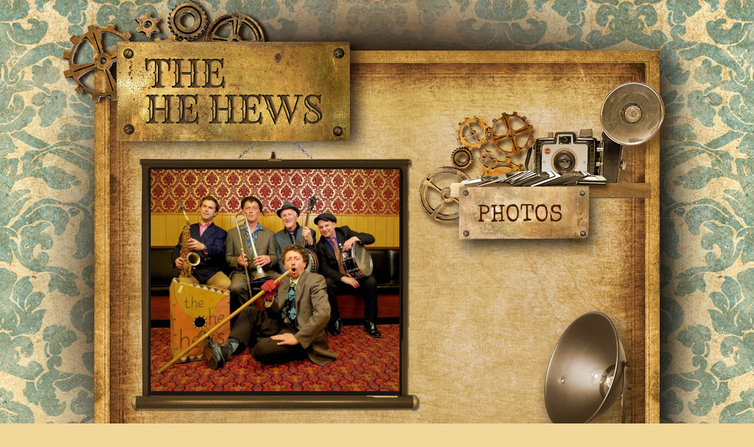

--- FILE ---
content_type: text/html; charset=UTF-8
request_url: https://thehehews.com/photos/
body_size: 8726
content:
<!DOCTYPE html>
<html dir="ltr" lang="en-US">
<head>
<meta charset="UTF-8" />
<meta http-equiv="Content-Type" content="text/html; charset=iso-8859-1" />
<title>Photos | The He HewsThe He Hews</title>
<link data-rocket-preload as="style" href="https://fonts.googleapis.com/css?family=Rye%7CSpecial%20Elite&#038;display=swap" rel="preload">
<link href="https://fonts.googleapis.com/css?family=Rye%7CSpecial%20Elite&#038;display=swap" media="print" onload="this.media=&#039;all&#039;" rel="stylesheet">
<noscript><link rel="stylesheet" href="https://fonts.googleapis.com/css?family=Rye%7CSpecial%20Elite&#038;display=swap"></noscript>
<link rel="profile" href="http://gmpg.org/xfn/11" />
<link rel="stylesheet" type="text/css" media="all" href="https://thehehews.com/wp-content/themes/hehews/style.css" />
<link rel="pingback" href="" />


<link rel="stylesheet" href="https://thehehews.com/wp-content/themes/hehews/scripts/themes/abhb/default.css" type="text/css" media="screen" />
<link rel="stylesheet" href="https://thehehews.com/wp-content/themes/hehews/scripts/nivo-slider.css" type="text/css" media="screen" />
<link href="https://thehehews.com/wp-content/themes/hehews/mp3/skin/blue.monday/jplayer.blue.monday.css" rel="stylesheet" type="text/css" />
<!-- Add jQuery library -->

<script type="text/javascript" src="https://ajax.googleapis.com/ajax/libs/jquery/1.7/jquery.min.js"></script>

<script type="text/javascript" src="https://thehehews.com/wp-content/themes/hehews/scripts/jquery.nivo.slider.pack.js"></script>
<script type="text/javascript">
$(window).load(function() {
    $('#slider').nivoSlider({
        effect: 'fade', // Specify sets like: 'fold,fade,sliceDown'
        slices: 1, // For slice animations
        boxCols: 1, // For box animations
        boxRows: 1, // For box animations
        animSpeed: 800, // Slide transition speed
        pauseTime: 4000, // How long each slide will show
        startSlide: 0, // Set starting Slide (0 index)
        directionNav: false, // Next & Prev navigation
        directionNavHide: false, // Only show on hover
        controlNav: false, // 1,2,3... navigation
        controlNavThumbs: false, // Use thumbnails for Control Nav
        controlNavThumbsFromRel: false, // Use image rel for thumbs
        controlNavThumbsSearch: '.jpg', // Replace this with...
        controlNavThumbsReplace: '_thumb.jpg', // ...this in thumb Image src
        keyboardNav: true, // Use left & right arrows
        pauseOnHover: false, // Stop animation while hovering
        manualAdvance: false, // Force manual transitions
        captionOpacity: 1, // Universal caption opacity
        prevText: 'Prev', // Prev directionNav text
        nextText: 'Next', // Next directionNav text
        randomStart: false, // Start on a random slide
        beforeChange: function(){}, // Triggers before a slide transition
        afterChange: function(){}, // Triggers after a slide transition
        slideshowEnd: function(){}, // Triggers after all slides have been shown
        lastSlide: function(){}, // Triggers when last slide is shown
        afterLoad: function(){} // Triggers when slider has loaded
    });
});
</script>

<script type="text/javascript" src="https://thehehews.com/wp-content/themes/hehews/mp3/js/jquery.jplayer.min.js"></script>
<script type="text/javascript" src="https://thehehews.com/wp-content/themes/hehews/mp3/js/jplayer.playlist.min.js"></script>





		<!-- All in One SEO 4.8.9 - aioseo.com -->
	<meta name="robots" content="max-image-preview:large" />
	<link rel="canonical" href="https://thehehews.com/photos/" />
	<meta name="generator" content="All in One SEO (AIOSEO) 4.8.9" />
		<script type="application/ld+json" class="aioseo-schema">
			{"@context":"https:\/\/schema.org","@graph":[{"@type":"BreadcrumbList","@id":"https:\/\/thehehews.com\/photos\/#breadcrumblist","itemListElement":[{"@type":"ListItem","@id":"https:\/\/thehehews.com#listItem","position":1,"name":"Home","item":"https:\/\/thehehews.com","nextItem":{"@type":"ListItem","@id":"https:\/\/thehehews.com\/photos\/#listItem","name":"Photos"}},{"@type":"ListItem","@id":"https:\/\/thehehews.com\/photos\/#listItem","position":2,"name":"Photos","previousItem":{"@type":"ListItem","@id":"https:\/\/thehehews.com#listItem","name":"Home"}}]},{"@type":"Organization","@id":"https:\/\/thehehews.com\/#organization","name":"The He Hews","description":"The He Hews","url":"https:\/\/thehehews.com\/"},{"@type":"WebPage","@id":"https:\/\/thehehews.com\/photos\/#webpage","url":"https:\/\/thehehews.com\/photos\/","name":"Photos | The He Hews","inLanguage":"en-US","isPartOf":{"@id":"https:\/\/thehehews.com\/#website"},"breadcrumb":{"@id":"https:\/\/thehehews.com\/photos\/#breadcrumblist"},"datePublished":"2013-06-21T14:03:40+01:00","dateModified":"2014-07-04T20:41:52+01:00"},{"@type":"WebSite","@id":"https:\/\/thehehews.com\/#website","url":"https:\/\/thehehews.com\/","name":"The He Hews","description":"The He Hews","inLanguage":"en-US","publisher":{"@id":"https:\/\/thehehews.com\/#organization"}}]}
		</script>
		<!-- All in One SEO -->

<link href='https://fonts.gstatic.com' crossorigin rel='preconnect' />
<link rel="alternate" type="application/rss+xml" title="The He Hews &raquo; Photos Comments Feed" href="https://thehehews.com/photos/feed/" />
<link rel="alternate" title="oEmbed (JSON)" type="application/json+oembed" href="https://thehehews.com/wp-json/oembed/1.0/embed?url=https%3A%2F%2Fthehehews.com%2Fphotos%2F" />
<link rel="alternate" title="oEmbed (XML)" type="text/xml+oembed" href="https://thehehews.com/wp-json/oembed/1.0/embed?url=https%3A%2F%2Fthehehews.com%2Fphotos%2F&#038;format=xml" />
<style id='wp-img-auto-sizes-contain-inline-css' type='text/css'>
img:is([sizes=auto i],[sizes^="auto," i]){contain-intrinsic-size:3000px 1500px}
/*# sourceURL=wp-img-auto-sizes-contain-inline-css */
</style>
<link rel='stylesheet' id='formidable-css' href='https://thehehews.com/wp-content/plugins/formidable/css/formidableforms.css?ver=1161749' type='text/css' media='all' />
<style id='wp-emoji-styles-inline-css' type='text/css'>

	img.wp-smiley, img.emoji {
		display: inline !important;
		border: none !important;
		box-shadow: none !important;
		height: 1em !important;
		width: 1em !important;
		margin: 0 0.07em !important;
		vertical-align: -0.1em !important;
		background: none !important;
		padding: 0 !important;
	}
/*# sourceURL=wp-emoji-styles-inline-css */
</style>
<style id='wp-block-library-inline-css' type='text/css'>
:root{--wp-block-synced-color:#7a00df;--wp-block-synced-color--rgb:122,0,223;--wp-bound-block-color:var(--wp-block-synced-color);--wp-editor-canvas-background:#ddd;--wp-admin-theme-color:#007cba;--wp-admin-theme-color--rgb:0,124,186;--wp-admin-theme-color-darker-10:#006ba1;--wp-admin-theme-color-darker-10--rgb:0,107,160.5;--wp-admin-theme-color-darker-20:#005a87;--wp-admin-theme-color-darker-20--rgb:0,90,135;--wp-admin-border-width-focus:2px}@media (min-resolution:192dpi){:root{--wp-admin-border-width-focus:1.5px}}.wp-element-button{cursor:pointer}:root .has-very-light-gray-background-color{background-color:#eee}:root .has-very-dark-gray-background-color{background-color:#313131}:root .has-very-light-gray-color{color:#eee}:root .has-very-dark-gray-color{color:#313131}:root .has-vivid-green-cyan-to-vivid-cyan-blue-gradient-background{background:linear-gradient(135deg,#00d084,#0693e3)}:root .has-purple-crush-gradient-background{background:linear-gradient(135deg,#34e2e4,#4721fb 50%,#ab1dfe)}:root .has-hazy-dawn-gradient-background{background:linear-gradient(135deg,#faaca8,#dad0ec)}:root .has-subdued-olive-gradient-background{background:linear-gradient(135deg,#fafae1,#67a671)}:root .has-atomic-cream-gradient-background{background:linear-gradient(135deg,#fdd79a,#004a59)}:root .has-nightshade-gradient-background{background:linear-gradient(135deg,#330968,#31cdcf)}:root .has-midnight-gradient-background{background:linear-gradient(135deg,#020381,#2874fc)}:root{--wp--preset--font-size--normal:16px;--wp--preset--font-size--huge:42px}.has-regular-font-size{font-size:1em}.has-larger-font-size{font-size:2.625em}.has-normal-font-size{font-size:var(--wp--preset--font-size--normal)}.has-huge-font-size{font-size:var(--wp--preset--font-size--huge)}.has-text-align-center{text-align:center}.has-text-align-left{text-align:left}.has-text-align-right{text-align:right}.has-fit-text{white-space:nowrap!important}#end-resizable-editor-section{display:none}.aligncenter{clear:both}.items-justified-left{justify-content:flex-start}.items-justified-center{justify-content:center}.items-justified-right{justify-content:flex-end}.items-justified-space-between{justify-content:space-between}.screen-reader-text{border:0;clip-path:inset(50%);height:1px;margin:-1px;overflow:hidden;padding:0;position:absolute;width:1px;word-wrap:normal!important}.screen-reader-text:focus{background-color:#ddd;clip-path:none;color:#444;display:block;font-size:1em;height:auto;left:5px;line-height:normal;padding:15px 23px 14px;text-decoration:none;top:5px;width:auto;z-index:100000}html :where(.has-border-color){border-style:solid}html :where([style*=border-top-color]){border-top-style:solid}html :where([style*=border-right-color]){border-right-style:solid}html :where([style*=border-bottom-color]){border-bottom-style:solid}html :where([style*=border-left-color]){border-left-style:solid}html :where([style*=border-width]){border-style:solid}html :where([style*=border-top-width]){border-top-style:solid}html :where([style*=border-right-width]){border-right-style:solid}html :where([style*=border-bottom-width]){border-bottom-style:solid}html :where([style*=border-left-width]){border-left-style:solid}html :where(img[class*=wp-image-]){height:auto;max-width:100%}:where(figure){margin:0 0 1em}html :where(.is-position-sticky){--wp-admin--admin-bar--position-offset:var(--wp-admin--admin-bar--height,0px)}@media screen and (max-width:600px){html :where(.is-position-sticky){--wp-admin--admin-bar--position-offset:0px}}

/*# sourceURL=wp-block-library-inline-css */
</style><style id='global-styles-inline-css' type='text/css'>
:root{--wp--preset--aspect-ratio--square: 1;--wp--preset--aspect-ratio--4-3: 4/3;--wp--preset--aspect-ratio--3-4: 3/4;--wp--preset--aspect-ratio--3-2: 3/2;--wp--preset--aspect-ratio--2-3: 2/3;--wp--preset--aspect-ratio--16-9: 16/9;--wp--preset--aspect-ratio--9-16: 9/16;--wp--preset--color--black: #000000;--wp--preset--color--cyan-bluish-gray: #abb8c3;--wp--preset--color--white: #ffffff;--wp--preset--color--pale-pink: #f78da7;--wp--preset--color--vivid-red: #cf2e2e;--wp--preset--color--luminous-vivid-orange: #ff6900;--wp--preset--color--luminous-vivid-amber: #fcb900;--wp--preset--color--light-green-cyan: #7bdcb5;--wp--preset--color--vivid-green-cyan: #00d084;--wp--preset--color--pale-cyan-blue: #8ed1fc;--wp--preset--color--vivid-cyan-blue: #0693e3;--wp--preset--color--vivid-purple: #9b51e0;--wp--preset--gradient--vivid-cyan-blue-to-vivid-purple: linear-gradient(135deg,rgb(6,147,227) 0%,rgb(155,81,224) 100%);--wp--preset--gradient--light-green-cyan-to-vivid-green-cyan: linear-gradient(135deg,rgb(122,220,180) 0%,rgb(0,208,130) 100%);--wp--preset--gradient--luminous-vivid-amber-to-luminous-vivid-orange: linear-gradient(135deg,rgb(252,185,0) 0%,rgb(255,105,0) 100%);--wp--preset--gradient--luminous-vivid-orange-to-vivid-red: linear-gradient(135deg,rgb(255,105,0) 0%,rgb(207,46,46) 100%);--wp--preset--gradient--very-light-gray-to-cyan-bluish-gray: linear-gradient(135deg,rgb(238,238,238) 0%,rgb(169,184,195) 100%);--wp--preset--gradient--cool-to-warm-spectrum: linear-gradient(135deg,rgb(74,234,220) 0%,rgb(151,120,209) 20%,rgb(207,42,186) 40%,rgb(238,44,130) 60%,rgb(251,105,98) 80%,rgb(254,248,76) 100%);--wp--preset--gradient--blush-light-purple: linear-gradient(135deg,rgb(255,206,236) 0%,rgb(152,150,240) 100%);--wp--preset--gradient--blush-bordeaux: linear-gradient(135deg,rgb(254,205,165) 0%,rgb(254,45,45) 50%,rgb(107,0,62) 100%);--wp--preset--gradient--luminous-dusk: linear-gradient(135deg,rgb(255,203,112) 0%,rgb(199,81,192) 50%,rgb(65,88,208) 100%);--wp--preset--gradient--pale-ocean: linear-gradient(135deg,rgb(255,245,203) 0%,rgb(182,227,212) 50%,rgb(51,167,181) 100%);--wp--preset--gradient--electric-grass: linear-gradient(135deg,rgb(202,248,128) 0%,rgb(113,206,126) 100%);--wp--preset--gradient--midnight: linear-gradient(135deg,rgb(2,3,129) 0%,rgb(40,116,252) 100%);--wp--preset--font-size--small: 13px;--wp--preset--font-size--medium: 20px;--wp--preset--font-size--large: 36px;--wp--preset--font-size--x-large: 42px;--wp--preset--spacing--20: 0.44rem;--wp--preset--spacing--30: 0.67rem;--wp--preset--spacing--40: 1rem;--wp--preset--spacing--50: 1.5rem;--wp--preset--spacing--60: 2.25rem;--wp--preset--spacing--70: 3.38rem;--wp--preset--spacing--80: 5.06rem;--wp--preset--shadow--natural: 6px 6px 9px rgba(0, 0, 0, 0.2);--wp--preset--shadow--deep: 12px 12px 50px rgba(0, 0, 0, 0.4);--wp--preset--shadow--sharp: 6px 6px 0px rgba(0, 0, 0, 0.2);--wp--preset--shadow--outlined: 6px 6px 0px -3px rgb(255, 255, 255), 6px 6px rgb(0, 0, 0);--wp--preset--shadow--crisp: 6px 6px 0px rgb(0, 0, 0);}:where(.is-layout-flex){gap: 0.5em;}:where(.is-layout-grid){gap: 0.5em;}body .is-layout-flex{display: flex;}.is-layout-flex{flex-wrap: wrap;align-items: center;}.is-layout-flex > :is(*, div){margin: 0;}body .is-layout-grid{display: grid;}.is-layout-grid > :is(*, div){margin: 0;}:where(.wp-block-columns.is-layout-flex){gap: 2em;}:where(.wp-block-columns.is-layout-grid){gap: 2em;}:where(.wp-block-post-template.is-layout-flex){gap: 1.25em;}:where(.wp-block-post-template.is-layout-grid){gap: 1.25em;}.has-black-color{color: var(--wp--preset--color--black) !important;}.has-cyan-bluish-gray-color{color: var(--wp--preset--color--cyan-bluish-gray) !important;}.has-white-color{color: var(--wp--preset--color--white) !important;}.has-pale-pink-color{color: var(--wp--preset--color--pale-pink) !important;}.has-vivid-red-color{color: var(--wp--preset--color--vivid-red) !important;}.has-luminous-vivid-orange-color{color: var(--wp--preset--color--luminous-vivid-orange) !important;}.has-luminous-vivid-amber-color{color: var(--wp--preset--color--luminous-vivid-amber) !important;}.has-light-green-cyan-color{color: var(--wp--preset--color--light-green-cyan) !important;}.has-vivid-green-cyan-color{color: var(--wp--preset--color--vivid-green-cyan) !important;}.has-pale-cyan-blue-color{color: var(--wp--preset--color--pale-cyan-blue) !important;}.has-vivid-cyan-blue-color{color: var(--wp--preset--color--vivid-cyan-blue) !important;}.has-vivid-purple-color{color: var(--wp--preset--color--vivid-purple) !important;}.has-black-background-color{background-color: var(--wp--preset--color--black) !important;}.has-cyan-bluish-gray-background-color{background-color: var(--wp--preset--color--cyan-bluish-gray) !important;}.has-white-background-color{background-color: var(--wp--preset--color--white) !important;}.has-pale-pink-background-color{background-color: var(--wp--preset--color--pale-pink) !important;}.has-vivid-red-background-color{background-color: var(--wp--preset--color--vivid-red) !important;}.has-luminous-vivid-orange-background-color{background-color: var(--wp--preset--color--luminous-vivid-orange) !important;}.has-luminous-vivid-amber-background-color{background-color: var(--wp--preset--color--luminous-vivid-amber) !important;}.has-light-green-cyan-background-color{background-color: var(--wp--preset--color--light-green-cyan) !important;}.has-vivid-green-cyan-background-color{background-color: var(--wp--preset--color--vivid-green-cyan) !important;}.has-pale-cyan-blue-background-color{background-color: var(--wp--preset--color--pale-cyan-blue) !important;}.has-vivid-cyan-blue-background-color{background-color: var(--wp--preset--color--vivid-cyan-blue) !important;}.has-vivid-purple-background-color{background-color: var(--wp--preset--color--vivid-purple) !important;}.has-black-border-color{border-color: var(--wp--preset--color--black) !important;}.has-cyan-bluish-gray-border-color{border-color: var(--wp--preset--color--cyan-bluish-gray) !important;}.has-white-border-color{border-color: var(--wp--preset--color--white) !important;}.has-pale-pink-border-color{border-color: var(--wp--preset--color--pale-pink) !important;}.has-vivid-red-border-color{border-color: var(--wp--preset--color--vivid-red) !important;}.has-luminous-vivid-orange-border-color{border-color: var(--wp--preset--color--luminous-vivid-orange) !important;}.has-luminous-vivid-amber-border-color{border-color: var(--wp--preset--color--luminous-vivid-amber) !important;}.has-light-green-cyan-border-color{border-color: var(--wp--preset--color--light-green-cyan) !important;}.has-vivid-green-cyan-border-color{border-color: var(--wp--preset--color--vivid-green-cyan) !important;}.has-pale-cyan-blue-border-color{border-color: var(--wp--preset--color--pale-cyan-blue) !important;}.has-vivid-cyan-blue-border-color{border-color: var(--wp--preset--color--vivid-cyan-blue) !important;}.has-vivid-purple-border-color{border-color: var(--wp--preset--color--vivid-purple) !important;}.has-vivid-cyan-blue-to-vivid-purple-gradient-background{background: var(--wp--preset--gradient--vivid-cyan-blue-to-vivid-purple) !important;}.has-light-green-cyan-to-vivid-green-cyan-gradient-background{background: var(--wp--preset--gradient--light-green-cyan-to-vivid-green-cyan) !important;}.has-luminous-vivid-amber-to-luminous-vivid-orange-gradient-background{background: var(--wp--preset--gradient--luminous-vivid-amber-to-luminous-vivid-orange) !important;}.has-luminous-vivid-orange-to-vivid-red-gradient-background{background: var(--wp--preset--gradient--luminous-vivid-orange-to-vivid-red) !important;}.has-very-light-gray-to-cyan-bluish-gray-gradient-background{background: var(--wp--preset--gradient--very-light-gray-to-cyan-bluish-gray) !important;}.has-cool-to-warm-spectrum-gradient-background{background: var(--wp--preset--gradient--cool-to-warm-spectrum) !important;}.has-blush-light-purple-gradient-background{background: var(--wp--preset--gradient--blush-light-purple) !important;}.has-blush-bordeaux-gradient-background{background: var(--wp--preset--gradient--blush-bordeaux) !important;}.has-luminous-dusk-gradient-background{background: var(--wp--preset--gradient--luminous-dusk) !important;}.has-pale-ocean-gradient-background{background: var(--wp--preset--gradient--pale-ocean) !important;}.has-electric-grass-gradient-background{background: var(--wp--preset--gradient--electric-grass) !important;}.has-midnight-gradient-background{background: var(--wp--preset--gradient--midnight) !important;}.has-small-font-size{font-size: var(--wp--preset--font-size--small) !important;}.has-medium-font-size{font-size: var(--wp--preset--font-size--medium) !important;}.has-large-font-size{font-size: var(--wp--preset--font-size--large) !important;}.has-x-large-font-size{font-size: var(--wp--preset--font-size--x-large) !important;}
/*# sourceURL=global-styles-inline-css */
</style>

<style id='classic-theme-styles-inline-css' type='text/css'>
/*! This file is auto-generated */
.wp-block-button__link{color:#fff;background-color:#32373c;border-radius:9999px;box-shadow:none;text-decoration:none;padding:calc(.667em + 2px) calc(1.333em + 2px);font-size:1.125em}.wp-block-file__button{background:#32373c;color:#fff;text-decoration:none}
/*# sourceURL=/wp-includes/css/classic-themes.min.css */
</style>
<link rel='stylesheet' id='cptch_stylesheet-css' href='https://thehehews.com/wp-content/plugins/captcha/css/front_end_style.css?ver=4.4.5' type='text/css' media='all' />
<link rel='stylesheet' id='dashicons-css' href='https://thehehews.com/wp-includes/css/dashicons.min.css?ver=6.9' type='text/css' media='all' />
<link rel='stylesheet' id='cptch_desktop_style-css' href='https://thehehews.com/wp-content/plugins/captcha/css/desktop_style.css?ver=4.4.5' type='text/css' media='all' />
<link rel='stylesheet' id='fancybox-css' href='https://thehehews.com/wp-content/plugins/easy-fancybox/fancybox/1.5.4/jquery.fancybox.min.css?ver=6.9' type='text/css' media='screen' />
<style id='fancybox-inline-css' type='text/css'>
#fancybox-outer{background:#fff}#fancybox-content{background:#fff;border-color:#fff;color:inherit;}#fancybox-title,#fancybox-title-float-main{color:#fff}
/*# sourceURL=fancybox-inline-css */
</style>
<script type="text/javascript" src="https://thehehews.com/wp-includes/js/jquery/jquery.min.js?ver=3.7.1" id="jquery-core-js"></script>
<script type="text/javascript" src="https://thehehews.com/wp-includes/js/jquery/jquery-migrate.min.js?ver=3.4.1" id="jquery-migrate-js"></script>
<link rel="https://api.w.org/" href="https://thehehews.com/wp-json/" /><link rel="alternate" title="JSON" type="application/json" href="https://thehehews.com/wp-json/wp/v2/pages/10" /><link rel="EditURI" type="application/rsd+xml" title="RSD" href="https://thehehews.com/xmlrpc.php?rsd" />
<meta name="generator" content="WordPress 6.9" />
<link rel='shortlink' href='https://thehehews.com/?p=10' />
<script>document.documentElement.className += " js";</script>
<meta name="generator" content="WP Rocket 3.20.0.3" data-wpr-features="wpr_desktop" /></head>

<body>


 <div data-rocket-location-hash="1e3e82263822d7e67a761db2859b96a3" align="center" id="pagecontentbackground"><div data-rocket-location-hash="d1cbad6e522075960fde56c8528c3e41" id="wrapper">
	<div data-rocket-location-hash="14cb77cabf1af5e0e20c8ad093bcb08a" id="header">
		<div id="masthead">
        
            <div id="headerlogo">
                <a href="https://thehehews.com" title="The He Hews"><img src="https://thehehews.com/wp-content/themes/hehews/images/logo.jpg"  width="396" height="169" alt="The He Hews" title="The He Hews" /></a>
            </div><!-- #headerlogo -->
			

			
                        
		</div><!-- #masthead -->
        
	</div><!-- #header -->

	<div data-rocket-location-hash="59780cd7b6c84cfb74c9b2b8e91cbf4f" id="main">

			
		<div id="container">
			
            
            <div class="photostitle">
                <h1>Photos</h1>
            </div>
            
           <div class="photos-screen">
                
                <div class="screenslide">
                    
                
                		<div class="slider-wrapper theme-abhb">
                
                            <div class="ribbon"></div>
                            
                            
                            <div id="slider" class="nivoSlider">
                            
                                  
									                                    
                                        
                                        
                                        										<img src="https://thehehews.com/wp-content/uploads/2013/06/he-hews-album-inner-422x377.jpg" alt="" title="#109" />	
                                        
                                    
                                                                        
                                        
                                        
                                        										<img src="https://thehehews.com/wp-content/uploads/2013/06/we-do-weddings-422x377.jpg" alt="" title="#230" />	
                                        
                                    
                                                                        
                                        
                                        
                                        										<img src="https://thehehews.com/wp-content/uploads/2013/06/Exploding-Brass-Stage-422x377.jpg" alt="" title="#187" />	
                                        
                                    
                                                                        
                                        
                                        
                                        										<img src="https://thehehews.com/wp-content/uploads/2013/07/A-little-more-shaker-422x377.jpg" alt="" title="#192" />	
                                        
                                    
                                                                        
                                        
                                        
                                        										<img src="https://thehehews.com/wp-content/uploads/2013/06/photo-1-422x377.jpg" alt="" title="#225" />	
                                        
                                    
                                                                        
                                        
                                        
                                        										<img src="https://thehehews.com/wp-content/uploads/2013/06/photo-1-2-422x377.jpg" alt="" title="#232" />	
                                        
                                    
                                                                        
                                        
                                        
                                        										<img src="https://thehehews.com/wp-content/uploads/2013/06/photo-4-422x377.jpg" alt="" title="#228" />	
                                        
                                    
                                                                        
                                        
                                        
                                        										<img src="https://thehehews.com/wp-content/uploads/2013/06/WEdding-422x377.jpg" alt="" title="#231" />	
                                        
                                    
                                                                        
                                        
                                        
                                        										<img src="https://thehehews.com/wp-content/uploads/2013/06/257181_10150245582093113_410202_o-422x377.jpg" alt="" title="#235" />	
                                        
                                    
                                                                        
                                        
                                        
                                        										<img src="https://thehehews.com/wp-content/uploads/2013/06/Banjo-422x377.jpg" alt="" title="#238" />	
                                        
                                    
                                                                        
                                        
                                        
                                        										<img src="https://thehehews.com/wp-content/uploads/2013/06/Drum-422x377.jpg" alt="" title="#239" />	
                                        
                                    
                                                                        
                                        
                                        
                                        										<img src="https://thehehews.com/wp-content/uploads/2013/06/Ian-422x377.jpg" alt="" title="#240" />	
                                        
                                    
                                                                        
                                        
                                        
                                        										<img src="https://thehehews.com/wp-content/uploads/2013/06/Tom-422x377.jpg" alt="" title="#241" />	
                                        
                                    
                                                                        
                                        
                                        
                                        										<img src="https://thehehews.com/wp-content/uploads/2013/06/Trev-2-422x377.jpg" alt="" title="#242" />	
                                        
                                    
                                                                        
                                        
                                        
                                        										<img src="https://thehehews.com/wp-content/uploads/2013/06/Trev-422x377.jpg" alt="" title="#243" />	
                                        
                                    
                                                                        
                                        
                                        
                                        										<img src="https://thehehews.com/wp-content/uploads/2013/06/TRom-422x377.jpg" alt="" title="#244" />	
                                        
                                    
                                                                        
                                        
                                        
                                        										<img src="" alt="" title="#" />	
                                        
                                    
                                                                        
                                        
                                        
                                        										<img src="" alt="" title="#" />	
                                        
                                    
                                                                        
                                        
                                        
                                        										<img src="" alt="" title="#" />	
                                        
                                    
                                                                     
                                                             
                            
                            </div>
                          
        				</div>
                        
            	</div>     
                
                   
           </div>
            
            <div class="photos-light">
                
                	<img src="https://thehehews.com/wp-content/themes/hehews/images/photos-light.png" width="198" height="339" />
                    
            </div>
            
            
            
            
			

<div id="access" role="navigation">
				<div class="menu-header"><ul id="menu-main-menu" class="menu"><li id="menu-item-19" class="menu-item menu-item-type-post_type menu-item-object-page menu-item-home menu-item-19"><a href="https://thehehews.com/">Home</a></li>
<li id="menu-item-151" class="menu-item menu-item-type-post_type menu-item-object-page menu-item-151"><a href="https://thehehews.com/gigs/">Gigs</a></li>
<li id="menu-item-63" class="menu-item menu-item-type-post_type menu-item-object-page menu-item-63"><a href="https://thehehews.com/bio/">Meet</a></li>
<li id="menu-item-158" class="menu-item menu-item-type-post_type menu-item-object-page menu-item-158"><a href="https://thehehews.com/bio-2/">Bio</a></li>
<li id="menu-item-36" class="menu-item menu-item-type-custom menu-item-object-custom menu-item-36"><a href="http://thehehews.com/videos/">Videos</a></li>
<li id="menu-item-18" class="menu-item menu-item-type-post_type menu-item-object-page menu-item-18"><a href="https://thehehews.com/book-us/">Book Us</a></li>
<li id="menu-item-21" class="menu-item menu-item-type-post_type menu-item-object-page current-menu-item page_item page-item-10 current_page_item menu-item-21"><a href="https://thehehews.com/photos/" aria-current="page">Photos</a></li>
<li id="menu-item-20" class="menu-item menu-item-type-post_type menu-item-object-page menu-item-20"><a href="https://thehehews.com/music/">Music</a></li>
<li id="menu-item-22" class="menu-item menu-item-type-post_type menu-item-object-page menu-item-22"><a href="https://thehehews.com/store/">Store</a></li>
<li id="menu-item-168" class="menu-item menu-item-type-post_type menu-item-object-page menu-item-168"><a href="https://thehehews.com/tea-chest-faq/">Tea Chest FAQ</a></li>
</ul></div>			</div><!-- #access -->
            
		</div><!-- #container -->


</div><!-- #main -->



</div><!-- #wrapper -->


<div data-rocket-location-hash="e94e7918a0120ccded6678c6d4a4b777" id="footer">

	<div data-rocket-location-hash="18d704153916ecb8043e7b718a7b2874" id="sociallogos">
    
    	<a target="_blank" href="https://www.facebook.com/thehehews"><img src="https://thehehews.com/wp-content/themes/hehews/images/facebook.jpg" width="69" height="70" /></a>
      	<a target="_blank" href="https://twitter.com/thehehews"><img src="https://thehehews.com/wp-content/themes/hehews/images/twitter.jpg" width="69" height="70" /></a>
        
    </div>

    <div data-rocket-location-hash="80ff6d3e4b7399c4330bc5dba453a415" id="copyright">
    
                &copy; 2026 The He Hews <br>All Rights Reserved | <a target="_blank" href="https://thehehews.com/privacy-policy">Privacy Policy</a>
                
    </div>

</div><!-- #footer -->


<script type="speculationrules">
{"prefetch":[{"source":"document","where":{"and":[{"href_matches":"/*"},{"not":{"href_matches":["/wp-*.php","/wp-admin/*","/wp-content/uploads/*","/wp-content/*","/wp-content/plugins/*","/wp-content/themes/hehews/*","/*\\?(.+)"]}},{"not":{"selector_matches":"a[rel~=\"nofollow\"]"}},{"not":{"selector_matches":".no-prefetch, .no-prefetch a"}}]},"eagerness":"conservative"}]}
</script>
<script type="text/javascript" src="https://thehehews.com/wp-content/plugins/easy-fancybox/vendor/purify.min.js?ver=6.9" id="fancybox-purify-js"></script>
<script type="text/javascript" id="jquery-fancybox-js-extra">
/* <![CDATA[ */
var efb_i18n = {"close":"Close","next":"Next","prev":"Previous","startSlideshow":"Start slideshow","toggleSize":"Toggle size"};
//# sourceURL=jquery-fancybox-js-extra
/* ]]> */
</script>
<script type="text/javascript" src="https://thehehews.com/wp-content/plugins/easy-fancybox/fancybox/1.5.4/jquery.fancybox.min.js?ver=6.9" id="jquery-fancybox-js"></script>
<script type="text/javascript" id="jquery-fancybox-js-after">
/* <![CDATA[ */
var fb_timeout, fb_opts={'autoScale':true,'showCloseButton':true,'margin':20,'pixelRatio':'false','centerOnScroll':true,'enableEscapeButton':true,'overlayShow':true,'hideOnOverlayClick':true,'minViewportWidth':320,'minVpHeight':320,'disableCoreLightbox':'true','enableBlockControls':'true','fancybox_openBlockControls':'true' };
if(typeof easy_fancybox_handler==='undefined'){
var easy_fancybox_handler=function(){
jQuery([".nolightbox","a.wp-block-file__button","a.pin-it-button","a[href*='pinterest.com\/pin\/create']","a[href*='facebook.com\/share']","a[href*='twitter.com\/share']"].join(',')).addClass('nofancybox');
jQuery('a.fancybox-close').on('click',function(e){e.preventDefault();jQuery.fancybox.close()});
/* IMG */
						var unlinkedImageBlocks=jQuery(".wp-block-image > img:not(.nofancybox,figure.nofancybox>img)");
						unlinkedImageBlocks.wrap(function() {
							var href = jQuery( this ).attr( "src" );
							return "<a href='" + href + "'></a>";
						});
var fb_IMG_select=jQuery('a[href*=".jpg" i]:not(.nofancybox,li.nofancybox>a,figure.nofancybox>a),area[href*=".jpg" i]:not(.nofancybox),a[href*=".jpeg" i]:not(.nofancybox,li.nofancybox>a,figure.nofancybox>a),area[href*=".jpeg" i]:not(.nofancybox),a[href*=".png" i]:not(.nofancybox,li.nofancybox>a,figure.nofancybox>a),area[href*=".png" i]:not(.nofancybox)');
fb_IMG_select.addClass('fancybox image');
var fb_IMG_sections=jQuery('.gallery,.wp-block-gallery,.tiled-gallery,.wp-block-jetpack-tiled-gallery,.ngg-galleryoverview,.ngg-imagebrowser,.nextgen_pro_blog_gallery,.nextgen_pro_film,.nextgen_pro_horizontal_filmstrip,.ngg-pro-masonry-wrapper,.ngg-pro-mosaic-container,.nextgen_pro_sidescroll,.nextgen_pro_slideshow,.nextgen_pro_thumbnail_grid,.tiled-gallery');
fb_IMG_sections.each(function(){jQuery(this).find(fb_IMG_select).attr('rel','gallery-'+fb_IMG_sections.index(this));});
jQuery('a.fancybox,area.fancybox,.fancybox>a').each(function(){jQuery(this).fancybox(jQuery.extend(true,{},fb_opts,{'transition':'elastic','transitionIn':'elastic','easingIn':'easeOutBack','transitionOut':'elastic','easingOut':'easeInBack','opacity':false,'hideOnContentClick':false,'titleShow':true,'titlePosition':'over','titleFromAlt':true,'showNavArrows':true,'enableKeyboardNav':true,'cyclic':false,'mouseWheel':'false'}))});
/* YouTube */
jQuery('a[href*="youtu.be/" i],area[href*="youtu.be/" i],a[href*="youtube.com/" i],area[href*="youtube.com/" i]' ).filter(function(){return this.href.match(/\/(?:youtu\.be|watch\?|embed\/)/);}).not('.nofancybox,li.nofancybox>a').addClass('fancybox-youtube');
jQuery('a.fancybox-youtube,area.fancybox-youtube,.fancybox-youtube>a').each(function(){jQuery(this).fancybox(jQuery.extend(true,{},fb_opts,{'type':'iframe','width':882,'height':495,'padding':0,'keepRatio':1,'aspectRatio':1,'titleShow':false,'titlePosition':'float','titleFromAlt':true,'onStart':function(a,i,o){var splitOn=a[i].href.indexOf("?");var urlParms=(splitOn>-1)?a[i].href.substring(splitOn):"";o.allowfullscreen=(urlParms.indexOf("fs=0")>-1)?false:true;o.href=a[i].href.replace(/https?:\/\/(?:www\.)?youtu(?:\.be\/([^\?]+)\??|be\.com\/watch\?(.*(?=v=))v=([^&]+))(.*)/gi,"https://www.youtube.com/embed/$1$3?$2$4&autoplay=1");}}))});
/* Vimeo */
jQuery('a[href*="vimeo.com/" i],area[href*="vimeo.com/" i]' ).filter(function(){return this.href.match(/\/(?:[0-9]+|video\/)/);}).not('.nofancybox,li.nofancybox>a').addClass('fancybox-vimeo');
jQuery('a.fancybox-vimeo,area.fancybox-vimeo,.fancybox-vimeo>a').each(function(){jQuery(this).fancybox(jQuery.extend(true,{},fb_opts,{'type':'iframe','width':882,'height':495,'padding':0,'keepRatio':1,'aspectRatio':1,'titleShow':false,'titlePosition':'float','titleFromAlt':true,'onStart':function(a,i,o){var splitOn=a[i].href.indexOf("?");var urlParms=(splitOn>-1)?a[i].href.substring(splitOn):"";o.allowfullscreen=(urlParms.indexOf("fullscreen=0")>-1)?false:true;o.href=a[i].href.replace(/https?:\/\/(?:www\.)?vimeo\.com\/([0-9]+)\??(.*)/gi,"https://player.vimeo.com/video/$1?$2&autoplay=1");}}))});
};};
jQuery(easy_fancybox_handler);jQuery(document).on('post-load',easy_fancybox_handler);

//# sourceURL=jquery-fancybox-js-after
/* ]]> */
</script>
<script type="text/javascript" src="https://thehehews.com/wp-content/plugins/easy-fancybox/vendor/jquery.easing.min.js?ver=1.4.1" id="jquery-easing-js"></script>
</div><!-- #background-content -->
<script>var rocket_beacon_data = {"ajax_url":"https:\/\/thehehews.com\/wp-admin\/admin-ajax.php","nonce":"a36b5668f4","url":"https:\/\/thehehews.com\/photos","is_mobile":false,"width_threshold":1600,"height_threshold":700,"delay":500,"debug":null,"status":{"atf":true,"lrc":true,"preconnect_external_domain":true},"elements":"img, video, picture, p, main, div, li, svg, section, header, span","lrc_threshold":1800,"preconnect_external_domain_elements":["link","script","iframe"],"preconnect_external_domain_exclusions":["static.cloudflareinsights.com","rel=\"profile\"","rel=\"preconnect\"","rel=\"dns-prefetch\"","rel=\"icon\""]}</script><script data-name="wpr-wpr-beacon" src='https://thehehews.com/wp-content/plugins/wp-rocket/assets/js/wpr-beacon.min.js' async></script></body>
</html>

<!-- This website is like a Rocket, isn't it? Performance optimized by WP Rocket. Learn more: https://wp-rocket.me -->

--- FILE ---
content_type: text/css; charset=utf-8
request_url: https://thehehews.com/wp-content/themes/hehews/style.css
body_size: 4574
content:
/*
Theme Name: HeHews Theme
Theme URI: http:www.danielhills.co.uk
Author: Daniel Hills Design
Version: 1.0
*/


/* =Reset default browser CSS. Based on work by Eric Meyer: http://meyerweb.com/eric/tools/css/reset/index.html
-------------------------------------------------------------- */

html, body, div, span, applet, object, iframe,
h1, h2, h3, h4, h5, h6, p, blockquote, pre,
a, abbr, acronym, address, big, cite, code,
del, dfn, em, font, img, ins, kbd, q, s, samp,
small, strike, strong, sub, sup, tt, var,
b, u, i, center,
dl, dt, dd, ol, ul, li,
fieldset, form, label, legend,
table, caption, tbody, tfoot, thead, tr, th, td {
	background: transparent;
	border: 0;
	margin: 0;
	padding: 0;
	vertical-align: baseline;
}
body {
	line-height: 1;
}
h1, h2, h3, h4, h5, h6 {
	clear: both;
	font-weight: normal;
	 text-align: left;
}
ol, ul {
	list-style: none;
}
blockquote {
	quotes: none;
}
blockquote:before, blockquote:after {
	content: '';
	content: none;
}
del {
	text-decoration: line-through;
}
/* tables still need 'cellspacing="0"' in the markup */
table {
	border-collapse: collapse;
	border-spacing: 0;
}
a img {
	border: none;
	display: block;
}

/* =Layout
-------------------------------------------------------------- */

/*
LAYOUT: Two columns
DESCRIPTION: Two-column fixed layout with one sidebar right of content
*/

#container {
    float: left;
    height: 577px;
    padding: 0 50px 10px;
    width: 860px;
	position: relative;
}
#content {
	position: relative;
	text-align: left;
}



/* =Fonts
-------------------------------------------------------------- */
body,
input,
textarea,
.page-title span,
.pingback a.url,
h1, h2, h3, h4, h5,
#wp-calendar,
.comment-meta,
.comment-body tr th,
.comment-body thead th,
.entry-content label,
.entry-content tr th,
.entry-content thead th,
.entry-meta,
.entry-title,
.entry-utility,
#respond label,
.navigation,
.page-title,
.widget-title,
.wp-caption-text,
input[type=submit],
input[type=text],
textarea {
	font-family: "Special Elite",Arial, Helvetica, sans-serif;
}
#access 
.menu,
#access div.menu ul {
	font-family: "Rye",Arial, Helvetica, sans-serif;
}

#copyright {
font-family: "Special Elite",Arial, Helvetica, sans-serif;
}
/* =Structure
-------------------------------------------------------------- */

/* The main theme structure */
#access .menu-header,
div.menu, #footer {
	margin: 0 auto;
	width: 940px;
	clear: both;
}
#wrapper {
	margin: 0 auto;
	width: 960px;
}
#contentbackground {
	width: 100%;
	background: url(images/content-bg-home+.png) center top no-repeat;
	min-height: 1130px;
}
#pagecontentbackground {
	width: 100%;
	background: url(images/content-bg-page+.png) center top no-repeat;
	min-height: 1130px;
}


/* =Global Elements
-------------------------------------------------------------- */

/* Main global 'theme' and typographic styles */
body {
	background: url(images/bg.jpg) top center repeat #f2d79a;
}
body,
input,
textarea {
	color: #666;
	font-size: 12px;
	line-height: 18px;
}
hr {
	background-color: #e7e7e7;
	border: 0;
	clear: both;
	height: 1px;
	margin-bottom: 18px;
}

/* Text elements */
p {
	margin-bottom: 18px;
}
ul {
	list-style: square;
	margin: 0 0 18px 1.5em;
}
ol {
	list-style: decimal;
	margin: 0 0 18px 1.5em;
}
ol ol {
	list-style: upper-alpha;
}
ol ol ol {
	list-style: lower-roman;
}
ol ol ol ol {
	list-style: lower-alpha;
}
ul ul,
ol ol,
ul ol,
ol ul {
	margin-bottom: 0;
}
dl {
	margin: 0 0 24px 0;
}
dt {
	font-weight: bold;
}
dd {
	margin-bottom: 18px;
}
strong {
	font-weight: bold;
}
cite,
em,
i {
	font-style: italic;
}
big {
	font-size: 131.25%;
}
ins {
	background: #ffc;
	text-decoration: none;
}
blockquote {
	font-style: italic;
	padding: 0 3em;
}
blockquote cite,
blockquote em,
blockquote i {
	font-style: normal;
}
pre {
	background: #f7f7f7;
	color: #222;
	line-height: 18px;
	margin-bottom: 18px;
	overflow: auto;
	padding: 1.5em;
}

sup,
sub {
	height: 0;
	line-height: 1;
	position: relative;
	vertical-align: baseline;
}
sup {
	bottom: 1ex;
}
sub {
	top: .5ex;
}

input[type="text"],
textarea {
	background: #f9f9f9;
	border: 1px solid #ccc;
	padding: 2px;
}

a:link, a:visited, a:active, a:hover {
	color: #666;
}



/* =Header
-------------------------------------------------------------- */

#header {
    float: left;
    margin: 51px 0 10px 8px;
    padding: 0;
    width: 450px;
}


#headerlogo {
	border: 0;
	margin:20px 0 20px 30px;
	float: left;
}

#headerlogo img, #headerlogo img a {
	border:none;
}


/* =Menu
-------------------------------------------------------------- */

#access {
	display: block;
	float: left;
	margin: 0 auto;
	width: 700px;
	height: 49px;
	position: absolute;
	bottom: 33px;
	left: 10px;
	z-index: 100;
}
#access .menu-header,
div.menu {
	font-size: 20px;
	margin-left: 65px;
	width: 650px;
	text-transform: uppercase;
}
#access .menu-header ul,
div.menu ul {
	list-style: none;
	margin: 0;
}
#access .menu-header li,
div.menu li {
	float: left;
	position: relative;
}
#access a {
	color: #261509;
	display: block;
	line-height: 38px;
	padding: 0 9px;
	text-decoration: none;
}
#access ul ul {
	display: none;
	position: absolute;
	top: 38px;
	left: 0;
	float: left;
	width: 180px;
	z-index: 99999;
}
#access ul ul li {
	min-width: 180px;
}
#access ul ul ul {
	left: 100%;
	top: 0;
}
#access ul ul a {
	line-height: 1em;
	padding: 10px;
	width: 160px;
	height: auto;
}
#access li:hover > a,
#access ul ul :hover > a {
	color: #000;
}
#access ul li:hover > ul {
	display: block;
}
#access ul li.current_page_item > a,
#access ul li.current-menu-ancestor > a,
#access ul li.current-menu-item > a,
#access ul li.current-menu-parent > a {
	color: #261509;
}
* html #access ul li.current_page_item a,
* html #access ul li.current-menu-ancestor a,
* html #access ul li.current-menu-item a,
* html #access ul li.current-menu-parent a,
* html #access ul li a:hover {
	color: #261509;
}
/* =Homepage
-------------------------------------------------------------- */

.homepagetext {
	float: left;
	width: 340px;
	height: 130px;
	margin: 0 0 20px 45px;	
}

.homepagetext h1 {
	color: #4e2103;
	text-transform: uppercase;
	font-size: 25px;
	line-height: 1.2em;
	margin: 12px 0 3px;
	
}
.photo-home {
	position: absolute;
	top: -91px;
	left: 526px;
	z-index: 10;
	width: 333px;
	height: 264px;
}
.video-home {
	position: absolute;
	top: 186px;
	left: 47px;
	z-index: 3;
	width: 226px;
	height: 156px;
}
.camera-home {
	position: absolute;
	top: 275px;
	left: 421px;
	z-index: 2;
	width: 241;
	height: 182px;
}
.gramaphone-home {
	position: absolute;
	top: 247px;
	left: 660px;
	z-index: 5;
	width: 301px;
	height: 342px;
}
/* =Page
-------------------------------------------------------------- */

.pagetitle {
	background: url(images/page-heading-bg.png) 0 0 no-repeat;
	width: 460px;
	height: 201px;
	position: absolute;
	top: -175px;
	right: -17px;
	z-index: 10;

}
.pagetitle h1 {
	margin: 98px 0 0 48px;
	color: #4e2103;
	text-transform: uppercase;
	font-size: 40px;
	line-height: 1.1em;
}
.pagecontent {
	padding: 0 50px 0;
	text-align: left;
	height: 510px;
    overflow: scroll;
}
.pagecontent h2 {
	font-size: 24px;
	text-transform: uppercase;
	margin: 10px 0 5px 0;	
}
/* =Bio
-------------------------------------------------------------- */
.biocolumn1 {
	padding: 30px 0 0 50px;
	text-align: left;
	width: 350px;
	float: left
}
.biocolumn2 {
	padding: 30px 50px 0 0;
	text-align: left;
	width: 350px;
	float: right
}
.biowrapper {
	float: left;
	margin: 0 0 25px;
}
.bioimage {
	float: left;
	width: 120px;
	height: 120px;
	margin: 0 20px 0 0
}
.biotext {
	float: left;
	width: 210px;
	height: 120px;
	overflow:  hidden;
	margin: 0;
}
/* =Videos
-------------------------------------------------------------- */
.videostitle {
	background: url(images/videos-heading-bg.png) 0 0 no-repeat;
	width: 358px;
	height: 291px;
	position: absolute;
	top: -162px;
	right: -3px;
	z-index: 10;

}
.videostitle h1 {
	margin: 188px 0 0 48px;
	color: #4e2103;
	text-transform: uppercase;
	font-size: 40px;
	line-height: 1.1em;
}
.videoscontent {
	padding: 0 50px 0;
	text-align: left;
	width: 500px;
}
.videoscontent h2 {
	font-size: 24px;
	text-transform: uppercase;
	margin: 10px 0 5px 0;	
}
.videos-projector {
	position: absolute;
	top: 154px;
	left: 658px;
	z-index: 5;
	width: 304px;
	height: 435px;
}
.videos-more {
	background: url(images/videos-more.png) 0 0 no-repeat;
	width: 479px;
	height: 107px;
	position: absolute;
	top: 390px;
	left: 20px;
	z-index: 20;
}
.videos-more #nav-below {
	margin: 22px 0 0 338px;
	color: #4e2103;
	text-transform: uppercase;
	font-size: 22px;
	line-height: 1.3em;
	float: left;
	width: 300px;
}
.videos-more #nav-below a {
	text-decoration: none;
	color: #4e2103;
}

.videos-more #nav-below .nav-previous, .videos-more #nav-below .nav-next {
	text-decoration: none;
	color: #4e2103;
	float: left;
	margin: 0 10px;
}
.videowrapper {
	clear: both;
	width: 100%;
	margin: 0 20px 0 0;
	float: left;
}
.videoplay {
	float: left;
	width: 134px;
	height: 133px;
	margin: 0 20px 0 0;
	position: relative;
}
.videodate {
	position: absolute;
	z-index: 30;
	top: 70px;
	left: 18px;
	color: #4e2103;
	text-transform: uppercase;
	font-size: 16px;
}
.videodescription {
	float: left;
	width: 250px;
	margin: 0 0 0 0;
	
}
/* =Videos
-------------------------------------------------------------- */
.photostitle {
	background: url(images/photos-title.png) 0 0 no-repeat;
	width: 440px;
	height: 304px;
	position: absolute;
	top: -132px;
	right: -30px;
	z-index: 10;
}
.photostitle h1 {
	margin: 208px 0 0 100px;
	color: #4e2103;
	text-transform: uppercase;
	font-size: 40px;
	line-height: 1.1em;
}
.photos-light {
	position: absolute;
	top: 250px;
	left: 749px;
	z-index: 5;
	width: 198px;
	height: 339px; 
}
.photos-screen {
	background: url(images/photos-screen.png) 0 0 no-repeat;
	position: absolute;
	top: -30px;
	left: 60px;
	z-index: 25;
	width: 496px;
	height: 463px; 
}
.screenslide {
	margin: 48px 0 0 36px;
	float:left;
}
/* =music
-------------------------------------------------------------- */
.mp3player {
	background: url(images/mp3playerbg.png) 0 0 no-repeat;
	width: 464px;
	height: 644px;
	position: absolute;
	top: -172px;
	right: -10px;
	z-index: 25;
	text-align: left;
}
.mp3player h1 {
	margin: 190px 0 0 160px;
	color: #4e2103;
	text-transform: uppercase;
	font-size: 40px;
	line-height: 1.1em;
}
.musiccontent {
	padding: 0 0 0 50px;
	text-align: left;
	width: 385px;
}
.musiccontent h2 {
	font-size: 24px;
	text-transform: uppercase;
	margin: 10px 0 5px 0;	
}
.albumwrapper {
	clear: both;
	width: 100%;
	margin: 0 0 20px 0;
	float: left;
}
.albumart {
	float: left;
	width: 100px;
	height: 100px;
	margin: 0 20px 0 0;
	position: relative;
}
.albumdescription {
	float: left;
	width: 265px;
	margin: 10px 0 0 0;
	
}
.albumheader {
	background: url(images/music-albumsign.png) 0 0 no-repeat;
	width: 360px;
	height: 76px;
	float: left;
	margin: 0 0 30px;
}
.albumheader h2 {
	margin: 21px 0 0 103px;
	color: #fff;
	text-transform: uppercase;
	font-size: 40px;
	line-height: 1.1em;
}
/* =Book Us
-------------------------------------------------------------- */

.bookcontent {
	padding: 0 0 0 50px;
	text-align: left;
	width: 400px;
	float: left
}
.bookcontent h2 {
	font-size: 24px;
	text-transform: uppercase;
	margin: 10px 0 5px 0;	
}
.contactform {
	padding: 30px 50px 0 0;
	text-align: left;
	width: 300px;
	float: right
}
.contactform input[type="submit"] {
    -moz-box-sizing: content-box;
    background: none repeat scroll 0 0 #7a4a22 !important;
    border-color: #7a4a22;
    border-style: solid;
    border-width: 0;
    color: #FFFFFF!important;
    cursor: pointer;
    font-size: 13px;
    font-weight: normal;
    height: auto;
    padding: 7px 7px 4px;
    text-align: center;
    text-shadow: none !important;
    width: auto;
	text-transform: uppercase;
}
.with_frm_style label.frm_primary_label, 
.with_frm_style.frm_login_form label {
    margin: 0 0 -5px!important;
}
.with_frm_style p.description, .with_frm_style div.description, .with_frm_style div.frm_description, .with_frm_style .frm_error {
    margin: -2px 0 -11px!important;
}


/* =Content
-------------------------------------------------------------- */

#main {
	clear: both;
}

#content,
#content input,
#content textarea {
	color: #333;
	font-size: 16px;
	line-height: 24px;
}
#content p,
#content ul,
#content ol,
#content dd,
#content pre,
#content hr {
	margin-bottom: 18px;
}
#content ul ul,
#content ol ol,
#content ul ol,
#content ol ul {
	margin-bottom: 0;
}
#content pre,
#content kbd,
#content tt,
#content var {
	font-size: 15px;
	line-height: 21px;
}

h1, h2, h3, h4, h5, h6 {
	color: #4e2103;
	line-height: 1.2em;
	margin: 0 0 20px 0;
}
#content table {
	border: 1px solid #e7e7e7;
	margin: 0 -1px 24px 0;
	text-align: left;
	width: 100%;
}
#content tr th,
#content thead th {
	color: #888;
	font-size: 12px;
	font-weight: bold;
	line-height: 18px;
	padding: 9px 24px;
}
#content tr td {
	border-top: 1px solid #e7e7e7;
	padding: 6px 24px;
}
#content tr.odd td {
	background: #f2f7fc;
}

.page-title {
	color: #000;
	font-size: 14px;
	font-weight: bold;
	margin: 0 0 36px 0;
}
.page-title span {
	color: #333;
	font-size: 16px;
	font-style: italic;
	font-weight: normal;
}
.page-title a:link,
.page-title a:visited {
	color: #888;
	text-decoration: none;
}
.page-title a:active,
.page-title a:hover {
	color: #ff4b33;
}
#content .entry-title {
	color: #000;
	font-size: 21px;
	font-weight: bold;
	line-height: 1.3em;
	margin-bottom: 0;
}
.entry-title a:link,
.entry-title a:visited {
	color: #000;
	text-decoration: none;
}
.entry-title a:active,
.entry-title a:hover {
	color: #ff4b33;
}
.entry-meta {
	color: #888;
	font-size: 12px;
}
.entry-meta abbr,
.entry-utility abbr {
	border: none;
}
.entry-meta abbr:hover,
.entry-utility abbr:hover {
	border-bottom: 1px dotted #666;
}
.entry-content,
.entry-summary {
	clear: both;
	padding: 12px 0 0 0;
}
#content .entry-summary p:last-child {
	margin-bottom: 12px;
}
.entry-content fieldset {
	border: 1px solid #e7e7e7;
	margin: 0 0 24px 0;
	padding: 24px;
}
.entry-content fieldset legend {
	background: #fff;
	color: #000;
	font-weight: bold;
	padding: 0 24px;
}
.entry-content input {
	margin: 0 0 24px 0;
}
.entry-content input.file,
.entry-content input.button {
	margin-right: 24px;
}
.entry-content label {
	color: #888;
	font-size: 12px;
}
.entry-content select {
	margin: 0 0 24px 0;
}
.entry-content sup,
.entry-content sub {
	font-size: 10px;
}
.entry-content blockquote.left {
	float: left;
	margin-left: 0;
	margin-right: 24px;
	text-align: right;
	width: 33%;
}
.entry-content blockquote.right {
	float: right;
	margin-left: 24px;
	margin-right: 0;
	text-align: left;
	width: 33%;
}
.page-link {
	clear: both;
	color: #000;
	font-weight: bold;
	margin: 0 0 22px 0;
	word-spacing: 0.5em;
}
.page-link a:link,
.page-link a:visited {
	background: #f1f1f1;
	color: #333;
	font-weight: normal;
	padding: 0.5em 0.75em;
	text-decoration: none;
}
.home .sticky .page-link a {
	background: #d9e8f7;
}
.page-link a:active,
.page-link a:hover {
	color: #ff4b33;
}
body.page .edit-link {
	clear: both;
	display: block;
}
#entry-author-info {
	background: #f2f7fc;
	border-top: 4px solid #000;
	clear: both;
	font-size: 14px;
	line-height: 20px;
	margin: 24px 0;
	overflow: hidden;
	padding: 18px 20px;
}
#entry-author-info #author-avatar {
	background: #fff;
	border: 1px solid #e7e7e7;
	float: left;
	height: 60px;
	margin: 0 -104px 0 0;
	padding: 11px;
}
#entry-author-info #author-description {
	float: left;
	margin: 0 0 0 104px;
}
#entry-author-info h2 {
	color: #000;
	font-size: 100%;
	font-weight: bold;
	margin-bottom: 0;
}
.entry-utility {
	clear: both;
	color: #888;
	font-size: 12px;
	line-height: 18px;
}
.entry-meta a,
.entry-utility a {
	color: #888;
}
.entry-meta a:hover,
.entry-utility a:hover {
	color: #ff4b33;
}
#content .video-player {
	padding: 0;
}



/* =Images
-------------------------------------------------------------- */


.alignleft,
img.alignleft {
	display: inline;
	float: left;
	margin-right: 24px;
	margin-top: 4px;
}
.alignright,
img.alignright {
	display: inline;
	float: right;
	margin-left: 24px;
	margin-top: 4px;
}
.aligncenter,
img.aligncenter {
	clear: both;
	display: block;
	margin-left: auto;
	margin-right: auto;
}
img.alignleft,
img.alignright,
img.aligncenter {
	margin-bottom: 12px;
}
.wp-caption {
	background: #f1f1f1;
	line-height: 18px;
	margin-bottom: 20px;
	max-width: 600px !important; /* prevent too-wide images from breaking layout */
	padding: 4px;
	text-align: center;
}
.wp-caption img {
	margin: 5px 5px 0;
}
.wp-caption p.wp-caption-text {
	color: #888;
	font-size: 12px;
	margin: 5px;
}

/* =Footer
-------------------------------------------------------------- */
#sociallogos {
	clear: both;
	float: left;
	margin: 14px 0 20px 36px;
	width: 500px;
	
}
#sociallogos a img{
	float: left;
	margin: 0 20px 0 0;
}
#copyright {
	margin: 10px 0 20px 0;
	float: left;
	clear: both;
	color: #150c04;
	text-transform: uppercase;
	font-size: 17px;
	text-align: left
}
#copyright a {
	color: #150c04;
}


/* =Mobile Safari ( iPad, iPhone and iPod Touch )
-------------------------------------------------------------- */

html,pre, code, #access,
.entry-meta,
.entry-utility,
.navigation,
.widget-area,
#site-description {
	-webkit-text-size-adjust: none;
}


/* =Print Style
-------------------------------------------------------------- */

@media print {
	body {
		background: none !important;
	}
	#wrapper {
		clear: both !important;
		display: block !important;
		float: none !important;
		position: relative !important;
	}
	#header {
		border-bottom: 2pt solid #000;
		padding-bottom: 18pt;
	}
	#colophon {
		border-top: 2pt solid #000;
	}
	#site-title,
	#site-description {
		float: none;
		line-height: 1.4em;
		margin: 0;
		padding: 0;
	}
	#site-title {
		font-size: 13pt;
	}
	.entry-content {
		font-size: 14pt;
		line-height: 1.6em;
	}
	.entry-title {
		font-size: 21pt;
	}
	#access,
	#branding img,
	#respond,
	.comment-edit-link,
	.edit-link,
	.navigation,
	.page-link,
	.widget-area {
		display: none !important;
	}
	#container,
	#header,
	#footer {
		margin: 0;
		width: 100%;
	}
	#content,
	.one-column #content {
		margin: 24pt 0 0;
		width: 100%;
	}
	.wp-caption p {
		font-size: 11pt;
	}
	#site-info,
	#site-generator {
		float: none;
		width: auto;
	}
	#colophon {
		width: auto;
	}
	img#wpstats {
		display: none;
	}
	#site-generator a {
		margin: 0;
		padding: 0;
	}
	#entry-author-info {
		border: 1px solid #e7e7e7;
	}
	#main {
		display: inline;
	}
	.home .sticky {
		border: none;
	}
}

--- FILE ---
content_type: text/css; charset=utf-8
request_url: https://thehehews.com/wp-content/themes/hehews/scripts/themes/abhb/default.css
body_size: 787
content:
/*
Skin Name: ABHB Theme
Skin Type: flexible
Description: By Daniel Hills Design
Version: 1.0
Author: Daniel Hills Design
Author URI: http://www.danielhills.co.uk
*/

.theme-abhb .nivoSlider {
	position:relative;
	background:#fff url(loading.gif) no-repeat 50% 50%;
    margin-bottom:50px;

}
.theme-abhb .nivoSlider img {
	position:absolute;
	top:0px;
	left:0px;
	display:none;
}
.theme-abhb .nivoSlider a {
	border:0;
	display:block;
}

.theme-abhb .nivo-controlNav {
	position:absolute;
	left:50%;
	bottom:-42px;
    margin-left:-40px; /* Tweak this to center bullets */
}
.theme-abhb .nivo-controlNav a {
	display:block;
	width:22px;
	height:22px;
	background:url(bullets.png) no-repeat;
	text-indent:-9999px;
	border:0;
	margin-right:3px;
	float:left;
}
.theme-abhb .nivo-controlNav a.active {
	background-position:0 -22px;
}

.theme-abhb .nivo-directionNav a {
	display:block;
	width:30px;
	height:30px;
	background:url(arrows.png) no-repeat;
	text-indent:-9999px;
	border:0;
}
.theme-abhb a.nivo-nextNav {
	background-position:-30px 0;
	right:15px;
}
.theme-abhb a.nivo-prevNav {
	left:15px;
}
.theme-abhb .nivo-caption {
    display: none!important;
	float:left;
	position:absolute;
	top: 45px;
	right: 60px;
	background: none;
	width: 360px;
    text-shadow:none;
    color:#666666;
	background-color:#FFFFFF;
	
}

.theme-abhb .nivo-caption h1 a { 
	
	font-weight: 300 !important;
	text-decoration:none;
	border:none;
	color: #333333;
	background-color:#FFFFFF;
	
}

.theme-abhb .nivo-caption h1 {
	line-height: 1.1em;
	margin: 0 0 10px 0;
	color: #333333;
}

.theme-abhb .nivo-caption p {
	
	margin: 0 0 20px 0;
	padding: 0;
	color: #333333;
}
.theme-abhb .nivo-caption p a {
	color: #333333;
	margin: 0;
}





.theme-abhb .nivo-caption .morelink { 
	background-color:#A81A28;
	margin: 20px 0 0 0;
	color:#FFF;
	padding: 5px 10px;
	clear:both;
	text-decoration:none;
	-moz-border-radius: 4px;
    -webkit-border-radius: 4px;
    -khtml-border-radius: 4px;
    border-radius: 4px;
	font-size: 15px;
	
}



.theme-abhb .nivo-caption {
    font-family: 'Patua One', sans-serif;
}
.theme-abhb .nivo-caption a {
	text-decoration:none;
    
}
